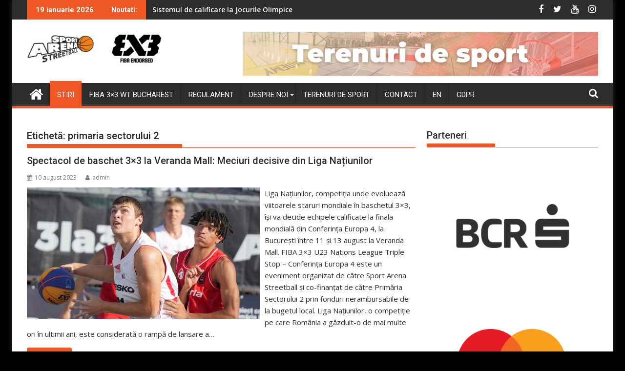

--- FILE ---
content_type: text/html; charset=UTF-8
request_url: https://3la3.ro/ro/tag/primaria-sectorului-2
body_size: 19459
content:
<!DOCTYPE html><html lang="ro-RO">
			<head>

				<meta charset="UTF-8">
		<meta name="viewport" content="width=device-width, initial-scale=1">
		<link rel="profile" href="http://gmpg.org/xfn/11">
		<link rel="pingback" href="https://3la3.ro/ro/xmlrpc.php">
		<title>primaria sectorului 2 &#8211; Sport Arena Streetball</title>
<meta name='robots' content='max-image-preview:large' />
<link rel='dns-prefetch' href='//www.googletagmanager.com' />
<link rel='dns-prefetch' href='//fonts.googleapis.com' />
<link rel="alternate" type="application/rss+xml" title="Sport Arena Streetball &raquo; Flux" href="https://3la3.ro/ro/feed" />
<link rel="alternate" type="application/rss+xml" title="Sport Arena Streetball &raquo; Flux comentarii" href="https://3la3.ro/ro/comments/feed" />
<link rel="alternate" type="application/rss+xml" title="Sport Arena Streetball &raquo; Flux etichetă primaria sectorului 2" href="https://3la3.ro/ro/tag/primaria-sectorului-2/feed" />
<script type="text/javascript">
/* <![CDATA[ */
window._wpemojiSettings = {"baseUrl":"https:\/\/s.w.org\/images\/core\/emoji\/15.0.3\/72x72\/","ext":".png","svgUrl":"https:\/\/s.w.org\/images\/core\/emoji\/15.0.3\/svg\/","svgExt":".svg","source":{"concatemoji":"https:\/\/3la3.ro\/ro\/wp-includes\/js\/wp-emoji-release.min.js?ver=6.5.7"}};
/*! This file is auto-generated */
!function(i,n){var o,s,e;function c(e){try{var t={supportTests:e,timestamp:(new Date).valueOf()};sessionStorage.setItem(o,JSON.stringify(t))}catch(e){}}function p(e,t,n){e.clearRect(0,0,e.canvas.width,e.canvas.height),e.fillText(t,0,0);var t=new Uint32Array(e.getImageData(0,0,e.canvas.width,e.canvas.height).data),r=(e.clearRect(0,0,e.canvas.width,e.canvas.height),e.fillText(n,0,0),new Uint32Array(e.getImageData(0,0,e.canvas.width,e.canvas.height).data));return t.every(function(e,t){return e===r[t]})}function u(e,t,n){switch(t){case"flag":return n(e,"\ud83c\udff3\ufe0f\u200d\u26a7\ufe0f","\ud83c\udff3\ufe0f\u200b\u26a7\ufe0f")?!1:!n(e,"\ud83c\uddfa\ud83c\uddf3","\ud83c\uddfa\u200b\ud83c\uddf3")&&!n(e,"\ud83c\udff4\udb40\udc67\udb40\udc62\udb40\udc65\udb40\udc6e\udb40\udc67\udb40\udc7f","\ud83c\udff4\u200b\udb40\udc67\u200b\udb40\udc62\u200b\udb40\udc65\u200b\udb40\udc6e\u200b\udb40\udc67\u200b\udb40\udc7f");case"emoji":return!n(e,"\ud83d\udc26\u200d\u2b1b","\ud83d\udc26\u200b\u2b1b")}return!1}function f(e,t,n){var r="undefined"!=typeof WorkerGlobalScope&&self instanceof WorkerGlobalScope?new OffscreenCanvas(300,150):i.createElement("canvas"),a=r.getContext("2d",{willReadFrequently:!0}),o=(a.textBaseline="top",a.font="600 32px Arial",{});return e.forEach(function(e){o[e]=t(a,e,n)}),o}function t(e){var t=i.createElement("script");t.src=e,t.defer=!0,i.head.appendChild(t)}"undefined"!=typeof Promise&&(o="wpEmojiSettingsSupports",s=["flag","emoji"],n.supports={everything:!0,everythingExceptFlag:!0},e=new Promise(function(e){i.addEventListener("DOMContentLoaded",e,{once:!0})}),new Promise(function(t){var n=function(){try{var e=JSON.parse(sessionStorage.getItem(o));if("object"==typeof e&&"number"==typeof e.timestamp&&(new Date).valueOf()<e.timestamp+604800&&"object"==typeof e.supportTests)return e.supportTests}catch(e){}return null}();if(!n){if("undefined"!=typeof Worker&&"undefined"!=typeof OffscreenCanvas&&"undefined"!=typeof URL&&URL.createObjectURL&&"undefined"!=typeof Blob)try{var e="postMessage("+f.toString()+"("+[JSON.stringify(s),u.toString(),p.toString()].join(",")+"));",r=new Blob([e],{type:"text/javascript"}),a=new Worker(URL.createObjectURL(r),{name:"wpTestEmojiSupports"});return void(a.onmessage=function(e){c(n=e.data),a.terminate(),t(n)})}catch(e){}c(n=f(s,u,p))}t(n)}).then(function(e){for(var t in e)n.supports[t]=e[t],n.supports.everything=n.supports.everything&&n.supports[t],"flag"!==t&&(n.supports.everythingExceptFlag=n.supports.everythingExceptFlag&&n.supports[t]);n.supports.everythingExceptFlag=n.supports.everythingExceptFlag&&!n.supports.flag,n.DOMReady=!1,n.readyCallback=function(){n.DOMReady=!0}}).then(function(){return e}).then(function(){var e;n.supports.everything||(n.readyCallback(),(e=n.source||{}).concatemoji?t(e.concatemoji):e.wpemoji&&e.twemoji&&(t(e.twemoji),t(e.wpemoji)))}))}((window,document),window._wpemojiSettings);
/* ]]> */
</script>
<style id='wp-emoji-styles-inline-css' type='text/css'>

	img.wp-smiley, img.emoji {
		display: inline !important;
		border: none !important;
		box-shadow: none !important;
		height: 1em !important;
		width: 1em !important;
		margin: 0 0.07em !important;
		vertical-align: -0.1em !important;
		background: none !important;
		padding: 0 !important;
	}
</style>
<link rel='stylesheet' id='wp-block-library-css' href='https://3la3.ro/ro/wp-includes/css/dist/block-library/style.min.css?ver=6.5.7' type='text/css' media='all' />
<style id='wp-block-library-theme-inline-css' type='text/css'>
.wp-block-audio figcaption{color:#555;font-size:13px;text-align:center}.is-dark-theme .wp-block-audio figcaption{color:#ffffffa6}.wp-block-audio{margin:0 0 1em}.wp-block-code{border:1px solid #ccc;border-radius:4px;font-family:Menlo,Consolas,monaco,monospace;padding:.8em 1em}.wp-block-embed figcaption{color:#555;font-size:13px;text-align:center}.is-dark-theme .wp-block-embed figcaption{color:#ffffffa6}.wp-block-embed{margin:0 0 1em}.blocks-gallery-caption{color:#555;font-size:13px;text-align:center}.is-dark-theme .blocks-gallery-caption{color:#ffffffa6}.wp-block-image figcaption{color:#555;font-size:13px;text-align:center}.is-dark-theme .wp-block-image figcaption{color:#ffffffa6}.wp-block-image{margin:0 0 1em}.wp-block-pullquote{border-bottom:4px solid;border-top:4px solid;color:currentColor;margin-bottom:1.75em}.wp-block-pullquote cite,.wp-block-pullquote footer,.wp-block-pullquote__citation{color:currentColor;font-size:.8125em;font-style:normal;text-transform:uppercase}.wp-block-quote{border-left:.25em solid;margin:0 0 1.75em;padding-left:1em}.wp-block-quote cite,.wp-block-quote footer{color:currentColor;font-size:.8125em;font-style:normal;position:relative}.wp-block-quote.has-text-align-right{border-left:none;border-right:.25em solid;padding-left:0;padding-right:1em}.wp-block-quote.has-text-align-center{border:none;padding-left:0}.wp-block-quote.is-large,.wp-block-quote.is-style-large,.wp-block-quote.is-style-plain{border:none}.wp-block-search .wp-block-search__label{font-weight:700}.wp-block-search__button{border:1px solid #ccc;padding:.375em .625em}:where(.wp-block-group.has-background){padding:1.25em 2.375em}.wp-block-separator.has-css-opacity{opacity:.4}.wp-block-separator{border:none;border-bottom:2px solid;margin-left:auto;margin-right:auto}.wp-block-separator.has-alpha-channel-opacity{opacity:1}.wp-block-separator:not(.is-style-wide):not(.is-style-dots){width:100px}.wp-block-separator.has-background:not(.is-style-dots){border-bottom:none;height:1px}.wp-block-separator.has-background:not(.is-style-wide):not(.is-style-dots){height:2px}.wp-block-table{margin:0 0 1em}.wp-block-table td,.wp-block-table th{word-break:normal}.wp-block-table figcaption{color:#555;font-size:13px;text-align:center}.is-dark-theme .wp-block-table figcaption{color:#ffffffa6}.wp-block-video figcaption{color:#555;font-size:13px;text-align:center}.is-dark-theme .wp-block-video figcaption{color:#ffffffa6}.wp-block-video{margin:0 0 1em}.wp-block-template-part.has-background{margin-bottom:0;margin-top:0;padding:1.25em 2.375em}
</style>
<link rel='stylesheet' id='magnific-popup-css' href='https://3la3.ro/ro/wp-content/plugins/gutentor/assets/library/magnific-popup/magnific-popup.min.css?ver=1.8.0' type='text/css' media='all' />
<link rel='stylesheet' id='slick-css' href='https://3la3.ro/ro/wp-content/plugins/gutentor/assets/library/slick/slick.min.css?ver=1.8.1' type='text/css' media='all' />
<link rel='stylesheet' id='fontawesome-css' href='https://3la3.ro/ro/wp-content/plugins/gutentor/assets/library/fontawesome/css/all.min.css?ver=5.12.0' type='text/css' media='all' />
<link rel='stylesheet' id='wpness-grid-css' href='https://3la3.ro/ro/wp-content/plugins/gutentor/assets/library/wpness-grid/wpness-grid.css?ver=1.0.0' type='text/css' media='all' />
<link rel='stylesheet' id='animate-css' href='https://3la3.ro/ro/wp-content/plugins/gutentor/assets/library/animatecss/animate.min.css?ver=3.7.2' type='text/css' media='all' />
<link rel='stylesheet' id='wp-components-css' href='https://3la3.ro/ro/wp-includes/css/dist/components/style.min.css?ver=6.5.7' type='text/css' media='all' />
<link rel='stylesheet' id='wp-preferences-css' href='https://3la3.ro/ro/wp-includes/css/dist/preferences/style.min.css?ver=6.5.7' type='text/css' media='all' />
<link rel='stylesheet' id='wp-block-editor-css' href='https://3la3.ro/ro/wp-includes/css/dist/block-editor/style.min.css?ver=6.5.7' type='text/css' media='all' />
<link rel='stylesheet' id='wp-reusable-blocks-css' href='https://3la3.ro/ro/wp-includes/css/dist/reusable-blocks/style.min.css?ver=6.5.7' type='text/css' media='all' />
<link rel='stylesheet' id='wp-patterns-css' href='https://3la3.ro/ro/wp-includes/css/dist/patterns/style.min.css?ver=6.5.7' type='text/css' media='all' />
<link rel='stylesheet' id='wp-editor-css' href='https://3la3.ro/ro/wp-includes/css/dist/editor/style.min.css?ver=6.5.7' type='text/css' media='all' />
<link rel='stylesheet' id='gutentor-css' href='https://3la3.ro/ro/wp-content/plugins/gutentor/dist/blocks.style.build.css?ver=3.4.8' type='text/css' media='all' />
<style id='classic-theme-styles-inline-css' type='text/css'>
/*! This file is auto-generated */
.wp-block-button__link{color:#fff;background-color:#32373c;border-radius:9999px;box-shadow:none;text-decoration:none;padding:calc(.667em + 2px) calc(1.333em + 2px);font-size:1.125em}.wp-block-file__button{background:#32373c;color:#fff;text-decoration:none}
</style>
<style id='global-styles-inline-css' type='text/css'>
body{--wp--preset--color--black: #000000;--wp--preset--color--cyan-bluish-gray: #abb8c3;--wp--preset--color--white: #ffffff;--wp--preset--color--pale-pink: #f78da7;--wp--preset--color--vivid-red: #cf2e2e;--wp--preset--color--luminous-vivid-orange: #ff6900;--wp--preset--color--luminous-vivid-amber: #fcb900;--wp--preset--color--light-green-cyan: #7bdcb5;--wp--preset--color--vivid-green-cyan: #00d084;--wp--preset--color--pale-cyan-blue: #8ed1fc;--wp--preset--color--vivid-cyan-blue: #0693e3;--wp--preset--color--vivid-purple: #9b51e0;--wp--preset--gradient--vivid-cyan-blue-to-vivid-purple: linear-gradient(135deg,rgba(6,147,227,1) 0%,rgb(155,81,224) 100%);--wp--preset--gradient--light-green-cyan-to-vivid-green-cyan: linear-gradient(135deg,rgb(122,220,180) 0%,rgb(0,208,130) 100%);--wp--preset--gradient--luminous-vivid-amber-to-luminous-vivid-orange: linear-gradient(135deg,rgba(252,185,0,1) 0%,rgba(255,105,0,1) 100%);--wp--preset--gradient--luminous-vivid-orange-to-vivid-red: linear-gradient(135deg,rgba(255,105,0,1) 0%,rgb(207,46,46) 100%);--wp--preset--gradient--very-light-gray-to-cyan-bluish-gray: linear-gradient(135deg,rgb(238,238,238) 0%,rgb(169,184,195) 100%);--wp--preset--gradient--cool-to-warm-spectrum: linear-gradient(135deg,rgb(74,234,220) 0%,rgb(151,120,209) 20%,rgb(207,42,186) 40%,rgb(238,44,130) 60%,rgb(251,105,98) 80%,rgb(254,248,76) 100%);--wp--preset--gradient--blush-light-purple: linear-gradient(135deg,rgb(255,206,236) 0%,rgb(152,150,240) 100%);--wp--preset--gradient--blush-bordeaux: linear-gradient(135deg,rgb(254,205,165) 0%,rgb(254,45,45) 50%,rgb(107,0,62) 100%);--wp--preset--gradient--luminous-dusk: linear-gradient(135deg,rgb(255,203,112) 0%,rgb(199,81,192) 50%,rgb(65,88,208) 100%);--wp--preset--gradient--pale-ocean: linear-gradient(135deg,rgb(255,245,203) 0%,rgb(182,227,212) 50%,rgb(51,167,181) 100%);--wp--preset--gradient--electric-grass: linear-gradient(135deg,rgb(202,248,128) 0%,rgb(113,206,126) 100%);--wp--preset--gradient--midnight: linear-gradient(135deg,rgb(2,3,129) 0%,rgb(40,116,252) 100%);--wp--preset--font-size--small: 13px;--wp--preset--font-size--medium: 20px;--wp--preset--font-size--large: 36px;--wp--preset--font-size--x-large: 42px;--wp--preset--spacing--20: 0.44rem;--wp--preset--spacing--30: 0.67rem;--wp--preset--spacing--40: 1rem;--wp--preset--spacing--50: 1.5rem;--wp--preset--spacing--60: 2.25rem;--wp--preset--spacing--70: 3.38rem;--wp--preset--spacing--80: 5.06rem;--wp--preset--shadow--natural: 6px 6px 9px rgba(0, 0, 0, 0.2);--wp--preset--shadow--deep: 12px 12px 50px rgba(0, 0, 0, 0.4);--wp--preset--shadow--sharp: 6px 6px 0px rgba(0, 0, 0, 0.2);--wp--preset--shadow--outlined: 6px 6px 0px -3px rgba(255, 255, 255, 1), 6px 6px rgba(0, 0, 0, 1);--wp--preset--shadow--crisp: 6px 6px 0px rgba(0, 0, 0, 1);}:where(.is-layout-flex){gap: 0.5em;}:where(.is-layout-grid){gap: 0.5em;}body .is-layout-flex{display: flex;}body .is-layout-flex{flex-wrap: wrap;align-items: center;}body .is-layout-flex > *{margin: 0;}body .is-layout-grid{display: grid;}body .is-layout-grid > *{margin: 0;}:where(.wp-block-columns.is-layout-flex){gap: 2em;}:where(.wp-block-columns.is-layout-grid){gap: 2em;}:where(.wp-block-post-template.is-layout-flex){gap: 1.25em;}:where(.wp-block-post-template.is-layout-grid){gap: 1.25em;}.has-black-color{color: var(--wp--preset--color--black) !important;}.has-cyan-bluish-gray-color{color: var(--wp--preset--color--cyan-bluish-gray) !important;}.has-white-color{color: var(--wp--preset--color--white) !important;}.has-pale-pink-color{color: var(--wp--preset--color--pale-pink) !important;}.has-vivid-red-color{color: var(--wp--preset--color--vivid-red) !important;}.has-luminous-vivid-orange-color{color: var(--wp--preset--color--luminous-vivid-orange) !important;}.has-luminous-vivid-amber-color{color: var(--wp--preset--color--luminous-vivid-amber) !important;}.has-light-green-cyan-color{color: var(--wp--preset--color--light-green-cyan) !important;}.has-vivid-green-cyan-color{color: var(--wp--preset--color--vivid-green-cyan) !important;}.has-pale-cyan-blue-color{color: var(--wp--preset--color--pale-cyan-blue) !important;}.has-vivid-cyan-blue-color{color: var(--wp--preset--color--vivid-cyan-blue) !important;}.has-vivid-purple-color{color: var(--wp--preset--color--vivid-purple) !important;}.has-black-background-color{background-color: var(--wp--preset--color--black) !important;}.has-cyan-bluish-gray-background-color{background-color: var(--wp--preset--color--cyan-bluish-gray) !important;}.has-white-background-color{background-color: var(--wp--preset--color--white) !important;}.has-pale-pink-background-color{background-color: var(--wp--preset--color--pale-pink) !important;}.has-vivid-red-background-color{background-color: var(--wp--preset--color--vivid-red) !important;}.has-luminous-vivid-orange-background-color{background-color: var(--wp--preset--color--luminous-vivid-orange) !important;}.has-luminous-vivid-amber-background-color{background-color: var(--wp--preset--color--luminous-vivid-amber) !important;}.has-light-green-cyan-background-color{background-color: var(--wp--preset--color--light-green-cyan) !important;}.has-vivid-green-cyan-background-color{background-color: var(--wp--preset--color--vivid-green-cyan) !important;}.has-pale-cyan-blue-background-color{background-color: var(--wp--preset--color--pale-cyan-blue) !important;}.has-vivid-cyan-blue-background-color{background-color: var(--wp--preset--color--vivid-cyan-blue) !important;}.has-vivid-purple-background-color{background-color: var(--wp--preset--color--vivid-purple) !important;}.has-black-border-color{border-color: var(--wp--preset--color--black) !important;}.has-cyan-bluish-gray-border-color{border-color: var(--wp--preset--color--cyan-bluish-gray) !important;}.has-white-border-color{border-color: var(--wp--preset--color--white) !important;}.has-pale-pink-border-color{border-color: var(--wp--preset--color--pale-pink) !important;}.has-vivid-red-border-color{border-color: var(--wp--preset--color--vivid-red) !important;}.has-luminous-vivid-orange-border-color{border-color: var(--wp--preset--color--luminous-vivid-orange) !important;}.has-luminous-vivid-amber-border-color{border-color: var(--wp--preset--color--luminous-vivid-amber) !important;}.has-light-green-cyan-border-color{border-color: var(--wp--preset--color--light-green-cyan) !important;}.has-vivid-green-cyan-border-color{border-color: var(--wp--preset--color--vivid-green-cyan) !important;}.has-pale-cyan-blue-border-color{border-color: var(--wp--preset--color--pale-cyan-blue) !important;}.has-vivid-cyan-blue-border-color{border-color: var(--wp--preset--color--vivid-cyan-blue) !important;}.has-vivid-purple-border-color{border-color: var(--wp--preset--color--vivid-purple) !important;}.has-vivid-cyan-blue-to-vivid-purple-gradient-background{background: var(--wp--preset--gradient--vivid-cyan-blue-to-vivid-purple) !important;}.has-light-green-cyan-to-vivid-green-cyan-gradient-background{background: var(--wp--preset--gradient--light-green-cyan-to-vivid-green-cyan) !important;}.has-luminous-vivid-amber-to-luminous-vivid-orange-gradient-background{background: var(--wp--preset--gradient--luminous-vivid-amber-to-luminous-vivid-orange) !important;}.has-luminous-vivid-orange-to-vivid-red-gradient-background{background: var(--wp--preset--gradient--luminous-vivid-orange-to-vivid-red) !important;}.has-very-light-gray-to-cyan-bluish-gray-gradient-background{background: var(--wp--preset--gradient--very-light-gray-to-cyan-bluish-gray) !important;}.has-cool-to-warm-spectrum-gradient-background{background: var(--wp--preset--gradient--cool-to-warm-spectrum) !important;}.has-blush-light-purple-gradient-background{background: var(--wp--preset--gradient--blush-light-purple) !important;}.has-blush-bordeaux-gradient-background{background: var(--wp--preset--gradient--blush-bordeaux) !important;}.has-luminous-dusk-gradient-background{background: var(--wp--preset--gradient--luminous-dusk) !important;}.has-pale-ocean-gradient-background{background: var(--wp--preset--gradient--pale-ocean) !important;}.has-electric-grass-gradient-background{background: var(--wp--preset--gradient--electric-grass) !important;}.has-midnight-gradient-background{background: var(--wp--preset--gradient--midnight) !important;}.has-small-font-size{font-size: var(--wp--preset--font-size--small) !important;}.has-medium-font-size{font-size: var(--wp--preset--font-size--medium) !important;}.has-large-font-size{font-size: var(--wp--preset--font-size--large) !important;}.has-x-large-font-size{font-size: var(--wp--preset--font-size--x-large) !important;}
.wp-block-navigation a:where(:not(.wp-element-button)){color: inherit;}
:where(.wp-block-post-template.is-layout-flex){gap: 1.25em;}:where(.wp-block-post-template.is-layout-grid){gap: 1.25em;}
:where(.wp-block-columns.is-layout-flex){gap: 2em;}:where(.wp-block-columns.is-layout-grid){gap: 2em;}
.wp-block-pullquote{font-size: 1.5em;line-height: 1.6;}
</style>
<link rel='stylesheet' id='yop-public-css' href='https://3la3.ro/ro/wp-content/plugins/yop-poll/public/assets/css/yop-poll-public-6.5.39.css?ver=6.5.7' type='text/css' media='all' />
<link rel='stylesheet' id='jquery-bxslider-css' href='https://3la3.ro/ro/wp-content/themes/supermag/assets/library/bxslider/css/jquery.bxslider.min.css?ver=4.2.5' type='text/css' media='all' />
<link rel='stylesheet' id='supermag-googleapis-css' href='//fonts.googleapis.com/css?family=Open+Sans%3A600%2C400%7CRoboto%3A300italic%2C400%2C500%2C700&#038;ver=1.0.1' type='text/css' media='all' />
<link rel='stylesheet' id='font-awesome-css' href='https://3la3.ro/ro/wp-content/themes/supermag/assets/library/Font-Awesome/css/font-awesome.min.css?ver=4.7.0' type='text/css' media='all' />
<link rel='stylesheet' id='supermag-style-css' href='https://3la3.ro/ro/wp-content/themes/supermag/style.css?ver=1.4.9' type='text/css' media='all' />
<style id='supermag-style-inline-css' type='text/css'>

            mark,
            .comment-form .form-submit input,
            .read-more,
            .bn-title,
            .home-icon.front_page_on,
            .header-wrapper .menu li:hover > a,
            .header-wrapper .menu > li.current-menu-item a,
            .header-wrapper .menu > li.current-menu-parent a,
            .header-wrapper .menu > li.current_page_parent a,
            .header-wrapper .menu > li.current_page_ancestor a,
            .header-wrapper .menu > li.current-menu-item > a:before,
            .header-wrapper .menu > li.current-menu-parent > a:before,
            .header-wrapper .menu > li.current_page_parent > a:before,
            .header-wrapper .menu > li.current_page_ancestor > a:before,
            .header-wrapper .main-navigation ul ul.sub-menu li:hover > a,
            .header-wrapper .main-navigation ul ul.children li:hover > a,
            .slider-section .cat-links a,
            .featured-desc .below-entry-meta .cat-links a,
            #calendar_wrap #wp-calendar #today,
            #calendar_wrap #wp-calendar #today a,
            .wpcf7-form input.wpcf7-submit:hover,
            .breadcrumb{
                background: #ef5725;
            }
        
            a:hover,
            .screen-reader-text:focus,
            .bn-content a:hover,
            .socials a:hover,
            .site-title a,
            .search-block input#menu-search,
            .widget_search input#s,
            .search-block #searchsubmit,
            .widget_search #searchsubmit,
            .footer-sidebar .featured-desc .above-entry-meta a:hover,
            .slider-section .slide-title:hover,
            .besides-slider .post-title a:hover,
            .slider-feature-wrap a:hover,
            .slider-section .bx-controls-direction a,
            .besides-slider .beside-post:hover .beside-caption,
            .besides-slider .beside-post:hover .beside-caption a:hover,
            .featured-desc .above-entry-meta span:hover,
            .posted-on a:hover,
            .cat-links a:hover,
            .comments-link a:hover,
            .edit-link a:hover,
            .tags-links a:hover,
            .byline a:hover,
            .nav-links a:hover,
            #supermag-breadcrumbs a:hover,
            .wpcf7-form input.wpcf7-submit,
             .woocommerce nav.woocommerce-pagination ul li a:focus, 
             .woocommerce nav.woocommerce-pagination ul li a:hover, 
             .woocommerce nav.woocommerce-pagination ul li span.current{
                color: #ef5725;
            }
            .search-block input#menu-search,
            .widget_search input#s,
            .tagcloud a{
                border: 1px solid #ef5725;
            }
            .footer-wrapper .border,
            .nav-links .nav-previous a:hover,
            .nav-links .nav-next a:hover{
                border-top: 1px solid #ef5725;
            }
             .besides-slider .beside-post{
                border-bottom: 3px solid #ef5725;
            }
            .widget-title,
            .footer-wrapper,
            .page-header .page-title,
            .single .entry-header .entry-title,
            .page .entry-header .entry-title{
                border-bottom: 1px solid #ef5725;
            }
            .widget-title:before,
            .page-header .page-title:before,
            .single .entry-header .entry-title:before,
            .page .entry-header .entry-title:before {
                border-bottom: 7px solid #ef5725;
            }
           .wpcf7-form input.wpcf7-submit,
            article.post.sticky{
                border: 2px solid #ef5725;
            }
           .breadcrumb::after {
                border-left: 5px solid #ef5725;
            }
           .rtl .breadcrumb::after {
                border-right: 5px solid #ef5725;
                border-left:medium none;
            }
           .header-wrapper #site-navigation{
                border-bottom: 5px solid #ef5725;
            }
           @media screen and (max-width:992px){
                .slicknav_btn.slicknav_open{
                    border: 1px solid #ef5725;
                }
                 .header-wrapper .main-navigation ul ul.sub-menu li:hover > a,
                 .header-wrapper .main-navigation ul ul.children li:hover > a
                 {
                         background: #2d2d2d;
                 }
                .slicknav_btn.slicknav_open:before{
                    background: #ef5725;
                    box-shadow: 0 6px 0 0 #ef5725, 0 12px 0 0 #ef5725;
                }
                .slicknav_nav li:hover > a,
                .slicknav_nav li.current-menu-ancestor a,
                .slicknav_nav li.current-menu-item  > a,
                .slicknav_nav li.current_page_item a,
                .slicknav_nav li.current_page_item .slicknav_item span,
                .slicknav_nav li .slicknav_item:hover a{
                    color: #ef5725;
                }
            }
                    .cat-links .at-cat-item-1{
                    background: #ef5725!important;
                    color : #fff!important;
                    }
                    
                    .at-cat-color-wrap-1 .widget-title::before,
                    body.category-1 .page-header .page-title::before
                    {
                     border-bottom: 7px solid #ef5725;
                    }
                    
                    .at-cat-color-wrap-1 .widget-title,
                     body.category-1 .page-header .page-title
                    {
                     border-bottom: 1px solid #ef5725;
                    }
                    .cat-links .at-cat-item-1:hover{
                    background: #2d2d2d!important;
                    color : #fff!important;
                    }
                    
                    .cat-links .at-cat-item-4{
                    background: #ef5725!important;
                    color : #fff!important;
                    }
                    
                    .at-cat-color-wrap-4 .widget-title::before,
                    body.category-4 .page-header .page-title::before
                    {
                     border-bottom: 7px solid #ef5725;
                    }
                    
                    .at-cat-color-wrap-4 .widget-title,
                     body.category-4 .page-header .page-title
                    {
                     border-bottom: 1px solid #ef5725;
                    }
                    .cat-links .at-cat-item-4:hover{
                    background: #2d2d2d!important;
                    color : #fff!important;
                    }
                    
                    .cat-links .at-cat-item-5{
                    background: #ef5725!important;
                    color : #fff!important;
                    }
                    
                    .at-cat-color-wrap-5 .widget-title::before,
                    body.category-5 .page-header .page-title::before
                    {
                     border-bottom: 7px solid #ef5725;
                    }
                    
                    .at-cat-color-wrap-5 .widget-title,
                     body.category-5 .page-header .page-title
                    {
                     border-bottom: 1px solid #ef5725;
                    }
                    .cat-links .at-cat-item-5:hover{
                    background: #2d2d2d!important;
                    color : #fff!important;
                    }
                    
                    .cat-links .at-cat-item-7{
                    background: #ef5725!important;
                    color : #fff!important;
                    }
                    
                    .at-cat-color-wrap-7 .widget-title::before,
                    body.category-7 .page-header .page-title::before
                    {
                     border-bottom: 7px solid #ef5725;
                    }
                    
                    .at-cat-color-wrap-7 .widget-title,
                     body.category-7 .page-header .page-title
                    {
                     border-bottom: 1px solid #ef5725;
                    }
                    .cat-links .at-cat-item-7:hover{
                    background: #2d2d2d!important;
                    color : #fff!important;
                    }
                    
                    .cat-links .at-cat-item-8{
                    background: #ef5725!important;
                    color : #fff!important;
                    }
                    
                    .at-cat-color-wrap-8 .widget-title::before,
                    body.category-8 .page-header .page-title::before
                    {
                     border-bottom: 7px solid #ef5725;
                    }
                    
                    .at-cat-color-wrap-8 .widget-title,
                     body.category-8 .page-header .page-title
                    {
                     border-bottom: 1px solid #ef5725;
                    }
                    .cat-links .at-cat-item-8:hover{
                    background: #2d2d2d!important;
                    color : #fff!important;
                    }
                    
                    .cat-links .at-cat-item-56{
                    background: #ef5725!important;
                    color : #fff!important;
                    }
                    
                    .at-cat-color-wrap-56 .widget-title::before,
                    body.category-56 .page-header .page-title::before
                    {
                     border-bottom: 7px solid #ef5725;
                    }
                    
                    .at-cat-color-wrap-56 .widget-title,
                     body.category-56 .page-header .page-title
                    {
                     border-bottom: 1px solid #ef5725;
                    }
                    .cat-links .at-cat-item-56:hover{
                    background: #2d2d2d!important;
                    color : #fff!important;
                    }
                    
                    .cat-links .at-cat-item-57{
                    background: #ef5725!important;
                    color : #fff!important;
                    }
                    
                    .at-cat-color-wrap-57 .widget-title::before,
                    body.category-57 .page-header .page-title::before
                    {
                     border-bottom: 7px solid #ef5725;
                    }
                    
                    .at-cat-color-wrap-57 .widget-title,
                     body.category-57 .page-header .page-title
                    {
                     border-bottom: 1px solid #ef5725;
                    }
                    .cat-links .at-cat-item-57:hover{
                    background: #2d2d2d!important;
                    color : #fff!important;
                    }
                    
                    .cat-links .at-cat-item-58{
                    background: #ef5725!important;
                    color : #fff!important;
                    }
                    
                    .at-cat-color-wrap-58 .widget-title::before,
                    body.category-58 .page-header .page-title::before
                    {
                     border-bottom: 7px solid #ef5725;
                    }
                    
                    .at-cat-color-wrap-58 .widget-title,
                     body.category-58 .page-header .page-title
                    {
                     border-bottom: 1px solid #ef5725;
                    }
                    .cat-links .at-cat-item-58:hover{
                    background: #2d2d2d!important;
                    color : #fff!important;
                    }
                    
                    .cat-links .at-cat-item-59{
                    background: #ef5725!important;
                    color : #fff!important;
                    }
                    
                    .at-cat-color-wrap-59 .widget-title::before,
                    body.category-59 .page-header .page-title::before
                    {
                     border-bottom: 7px solid #ef5725;
                    }
                    
                    .at-cat-color-wrap-59 .widget-title,
                     body.category-59 .page-header .page-title
                    {
                     border-bottom: 1px solid #ef5725;
                    }
                    .cat-links .at-cat-item-59:hover{
                    background: #2d2d2d!important;
                    color : #fff!important;
                    }
                    
                    .cat-links .at-cat-item-498{
                    background: #ef5725!important;
                    color : #fff!important;
                    }
                    
                    .at-cat-color-wrap-498 .widget-title::before,
                    body.category-498 .page-header .page-title::before
                    {
                     border-bottom: 7px solid #ef5725;
                    }
                    
                    .at-cat-color-wrap-498 .widget-title,
                     body.category-498 .page-header .page-title
                    {
                     border-bottom: 1px solid #ef5725;
                    }
                    .cat-links .at-cat-item-498:hover{
                    background: #2d2d2d!important;
                    color : #fff!important;
                    }
                    
                    .cat-links .at-cat-item-499{
                    background: #ef5725!important;
                    color : #fff!important;
                    }
                    
                    .at-cat-color-wrap-499 .widget-title::before,
                    body.category-499 .page-header .page-title::before
                    {
                     border-bottom: 7px solid #ef5725;
                    }
                    
                    .at-cat-color-wrap-499 .widget-title,
                     body.category-499 .page-header .page-title
                    {
                     border-bottom: 1px solid #ef5725;
                    }
                    .cat-links .at-cat-item-499:hover{
                    background: #2d2d2d!important;
                    color : #fff!important;
                    }
                    
                    .cat-links .at-cat-item-557{
                    background: #ef5725!important;
                    color : #fff!important;
                    }
                    
                    .at-cat-color-wrap-557 .widget-title::before,
                    body.category-557 .page-header .page-title::before
                    {
                     border-bottom: 7px solid #ef5725;
                    }
                    
                    .at-cat-color-wrap-557 .widget-title,
                     body.category-557 .page-header .page-title
                    {
                     border-bottom: 1px solid #ef5725;
                    }
                    .cat-links .at-cat-item-557:hover{
                    background: #2d2d2d!important;
                    color : #fff!important;
                    }
                    
                    .cat-links .at-cat-item-767{
                    background: #ef5725!important;
                    color : #fff!important;
                    }
                    
                    .at-cat-color-wrap-767 .widget-title::before,
                    body.category-767 .page-header .page-title::before
                    {
                     border-bottom: 7px solid #ef5725;
                    }
                    
                    .at-cat-color-wrap-767 .widget-title,
                     body.category-767 .page-header .page-title
                    {
                     border-bottom: 1px solid #ef5725;
                    }
                    .cat-links .at-cat-item-767:hover{
                    background: #2d2d2d!important;
                    color : #fff!important;
                    }
                    
                    .cat-links .at-cat-item-931{
                    background: #ef5725!important;
                    color : #fff!important;
                    }
                    
                    .at-cat-color-wrap-931 .widget-title::before,
                    body.category-931 .page-header .page-title::before
                    {
                     border-bottom: 7px solid #ef5725;
                    }
                    
                    .at-cat-color-wrap-931 .widget-title,
                     body.category-931 .page-header .page-title
                    {
                     border-bottom: 1px solid #ef5725;
                    }
                    .cat-links .at-cat-item-931:hover{
                    background: #2d2d2d!important;
                    color : #fff!important;
                    }
                    
                    .cat-links .at-cat-item-1036{
                    background: #ef5725!important;
                    color : #fff!important;
                    }
                    
                    .at-cat-color-wrap-1036 .widget-title::before,
                    body.category-1036 .page-header .page-title::before
                    {
                     border-bottom: 7px solid #ef5725;
                    }
                    
                    .at-cat-color-wrap-1036 .widget-title,
                     body.category-1036 .page-header .page-title
                    {
                     border-bottom: 1px solid #ef5725;
                    }
                    .cat-links .at-cat-item-1036:hover{
                    background: #2d2d2d!important;
                    color : #fff!important;
                    }
                    
                    .cat-links .at-cat-item-1178{
                    background: #ef5725!important;
                    color : #fff!important;
                    }
                    
                    .cat-links .at-cat-item-1178:hover{
                    background: #2d2d2d!important;
                    color : #fff!important;
                    }
                    
</style>
<link rel='stylesheet' id='supermag-block-front-styles-css' href='https://3la3.ro/ro/wp-content/themes/supermag/acmethemes/gutenberg/gutenberg-front.css?ver=1.0' type='text/css' media='all' />
<style id='akismet-widget-style-inline-css' type='text/css'>

			.a-stats {
				--akismet-color-mid-green: #357b49;
				--akismet-color-white: #fff;
				--akismet-color-light-grey: #f6f7f7;

				max-width: 350px;
				width: auto;
			}

			.a-stats * {
				all: unset;
				box-sizing: border-box;
			}

			.a-stats strong {
				font-weight: 600;
			}

			.a-stats a.a-stats__link,
			.a-stats a.a-stats__link:visited,
			.a-stats a.a-stats__link:active {
				background: var(--akismet-color-mid-green);
				border: none;
				box-shadow: none;
				border-radius: 8px;
				color: var(--akismet-color-white);
				cursor: pointer;
				display: block;
				font-family: -apple-system, BlinkMacSystemFont, 'Segoe UI', 'Roboto', 'Oxygen-Sans', 'Ubuntu', 'Cantarell', 'Helvetica Neue', sans-serif;
				font-weight: 500;
				padding: 12px;
				text-align: center;
				text-decoration: none;
				transition: all 0.2s ease;
			}

			/* Extra specificity to deal with TwentyTwentyOne focus style */
			.widget .a-stats a.a-stats__link:focus {
				background: var(--akismet-color-mid-green);
				color: var(--akismet-color-white);
				text-decoration: none;
			}

			.a-stats a.a-stats__link:hover {
				filter: brightness(110%);
				box-shadow: 0 4px 12px rgba(0, 0, 0, 0.06), 0 0 2px rgba(0, 0, 0, 0.16);
			}

			.a-stats .count {
				color: var(--akismet-color-white);
				display: block;
				font-size: 1.5em;
				line-height: 1.4;
				padding: 0 13px;
				white-space: nowrap;
			}
		
</style>
<link rel='stylesheet' id='tablepress-default-css' href='https://3la3.ro/ro/wp-content/plugins/tablepress/css/build/default.css?ver=3.1.2' type='text/css' media='all' />
<script type="text/javascript" src="https://3la3.ro/ro/wp-includes/js/jquery/jquery.min.js?ver=3.7.1" id="jquery-core-js"></script>
<script type="text/javascript" src="https://3la3.ro/ro/wp-includes/js/jquery/jquery-migrate.min.js?ver=3.4.1" id="jquery-migrate-js"></script>
<script type="text/javascript" id="yop-public-js-extra">
/* <![CDATA[ */
var objectL10n = {"yopPollParams":{"urlParams":{"ajax":"https:\/\/3la3.ro\/ro\/wp-admin\/admin-ajax.php","wpLogin":"https:\/\/3la3.ro\/ro\/wp-login.php?redirect_to=https%3A%2F%2F3la3.ro%2Fro%2Fwp-admin%2Fadmin-ajax.php%3Faction%3Dyop_poll_record_wordpress_vote"},"apiParams":{"reCaptcha":{"siteKey":""},"reCaptchaV2Invisible":{"siteKey":""},"reCaptchaV3":{"siteKey":""},"hCaptcha":{"siteKey":""},"cloudflareTurnstile":{"siteKey":""}},"captchaParams":{"imgPath":"https:\/\/3la3.ro\/ro\/wp-content\/plugins\/yop-poll\/public\/assets\/img\/","url":"https:\/\/3la3.ro\/ro\/wp-content\/plugins\/yop-poll\/app.php","accessibilityAlt":"Sound icon","accessibilityTitle":"Accessibility option: listen to a question and answer it!","accessibilityDescription":"Type below the <strong>answer<\/strong> to what you hear. Numbers or words:","explanation":"Click or touch the <strong>ANSWER<\/strong>","refreshAlt":"Refresh\/reload icon","refreshTitle":"Refresh\/reload: get new images and accessibility option!"},"voteParams":{"invalidPoll":"Invalid Poll","noAnswersSelected":"No answer selected","minAnswersRequired":"At least {min_answers_allowed} answer(s) required","maxAnswersRequired":"A max of {max_answers_allowed} answer(s) accepted","noAnswerForOther":"No other answer entered","noValueForCustomField":"{custom_field_name} is required","tooManyCharsForCustomField":"Text for {custom_field_name} is too long","consentNotChecked":"You must agree to our terms and conditions","noCaptchaSelected":"Captcha is required","thankYou":"Thank you for your vote"},"resultsParams":{"singleVote":"vote","multipleVotes":"votes","singleAnswer":"answer","multipleAnswers":"answers"}}};
/* ]]> */
</script>
<script type="text/javascript" src="https://3la3.ro/ro/wp-content/plugins/yop-poll/public/assets/js/yop-poll-public-6.5.39.min.js?ver=6.5.7" id="yop-public-js"></script>
<!--[if lt IE 9]>
<script type="text/javascript" src="https://3la3.ro/ro/wp-content/themes/supermag/assets/library/html5shiv/html5shiv.min.js?ver=3.7.3" id="html5-js"></script>
<![endif]-->
<!--[if lt IE 9]>
<script type="text/javascript" src="https://3la3.ro/ro/wp-content/themes/supermag/assets/library/respond/respond.min.js?ver=1.1.2" id="respond-js"></script>
<![endif]-->

<!-- Google tag (gtag.js) snippet added by Site Kit -->
<!-- Google Analytics snippet added by Site Kit -->
<script type="text/javascript" src="https://www.googletagmanager.com/gtag/js?id=GT-M63D5792" id="google_gtagjs-js" async></script>
<script type="text/javascript" id="google_gtagjs-js-after">
/* <![CDATA[ */
window.dataLayer = window.dataLayer || [];function gtag(){dataLayer.push(arguments);}
gtag("set","linker",{"domains":["3la3.ro"]});
gtag("js", new Date());
gtag("set", "developer_id.dZTNiMT", true);
gtag("config", "GT-M63D5792");
 window._googlesitekit = window._googlesitekit || {}; window._googlesitekit.throttledEvents = []; window._googlesitekit.gtagEvent = (name, data) => { var key = JSON.stringify( { name, data } ); if ( !! window._googlesitekit.throttledEvents[ key ] ) { return; } window._googlesitekit.throttledEvents[ key ] = true; setTimeout( () => { delete window._googlesitekit.throttledEvents[ key ]; }, 5 ); gtag( "event", name, { ...data, event_source: "site-kit" } ); }; 
/* ]]> */
</script>
<link rel="https://api.w.org/" href="https://3la3.ro/ro/wp-json/" /><link rel="alternate" type="application/json" href="https://3la3.ro/ro/wp-json/wp/v2/tags/1051" /><link rel="EditURI" type="application/rsd+xml" title="RSD" href="https://3la3.ro/ro/xmlrpc.php?rsd" />
<meta name="generator" content="WordPress 6.5.7" />
<meta name="generator" content="Site Kit by Google 1.170.0" /><meta name="google-site-verification" content="YmO0c1jjny4L6lWIL3dZu6uauweLl6xCdSUMdFHensM"><style type="text/css" id="custom-background-css">
body.custom-background { background-color: #000000; }
</style>
	<link rel="icon" href="https://3la3.ro/ro/wp-content/uploads/2016/04/cropped-logo-mic-site-1-150x150.jpg" sizes="32x32" />
<link rel="icon" href="https://3la3.ro/ro/wp-content/uploads/2016/04/cropped-logo-mic-site-1-300x300.jpg" sizes="192x192" />
<link rel="apple-touch-icon" href="https://3la3.ro/ro/wp-content/uploads/2016/04/cropped-logo-mic-site-1-300x300.jpg" />
<meta name="msapplication-TileImage" content="https://3la3.ro/ro/wp-content/uploads/2016/04/cropped-logo-mic-site-1-300x300.jpg" />
		<style type="text/css" id="wp-custom-css">
			/* Ascunde footer-ul doar pe o anumită pagină */
.page-id-7694 #colophon {
  display: none !important;
}
		</style>
		
	</head>
<body class="archive tag tag-primaria-sectorului-2 tag-1051 custom-background wp-custom-logo gutentor-active boxed-layout supermag-enable-box-shadow single-large-image left-logo-right-ainfo right-sidebar at-sticky-sidebar group-blog">

		<div id="page" class="hfeed site">
				<a class="skip-link screen-reader-text" href="#content" title="link">Skip to content</a>
				<header id="masthead" class="site-header" role="banner">
			<div class="top-header-section clearfix">
				<div class="wrapper">
					 <div class="header-latest-posts float-left bn-title">19 ianuarie 2026</div>							<div class="header-latest-posts bn-wrapper float-left">
								<div class="bn-title">
									Noutati:								</div>
								<ul class="duper-bn">
																			<li class="bn-content">
											<a href="https://3la3.ro/ro/sistemul-de-calificare-la-jocurile-olimpice_7830.html" title="Sistemul de calificare la Jocurile Olimpice">
												Sistemul de calificare la Jocurile Olimpice											</a>
										</li>
																			<li class="bn-content">
											<a href="https://3la3.ro/ro/campionii-olimpici-se-impun-la-bucuresti-in-primul-turneu-fiba-3x3-world-tour-gazduit-de-capitala-romaniei_7809.html" title="Campionii olimpici se impun la București în primul turneu FIBA 3x3 World Tour găzduit de capitala României">
												Campionii olimpici se impun la București în primul turneu FIBA 3x3 World Tour găzduit de capitala României											</a>
										</li>
																			<li class="bn-content">
											<a href="https://3la3.ro/ro/stiinta-bucuresti-are-o-grupa-infernala-cu-miami-si-vienna_7805.html" title="Știința București are o grupă infernală cu Miami și Vienna">
												Știința București are o grupă infernală cu Miami și Vienna											</a>
										</li>
																			<li class="bn-content">
											<a href="https://3la3.ro/ro/cea-mai-buna-echipa-nu-va-lipsi-de-la-turneul-din-park-lake_7802.html" title="Cea mai bună echipă nu va lipsi de la turneul din Park Lake ">
												Cea mai bună echipă nu va lipsi de la turneul din Park Lake 											</a>
										</li>
																			<li class="bn-content">
											<a href="https://3la3.ro/ro/toulouse-inlocuieste-hangzhou_7798.html" title="Toulouse înlocuiește Hangzhou la etapa din București">
												Toulouse înlocuiește Hangzhou la etapa din București											</a>
										</li>
																	</ul>
							</div> <!-- .header-latest-posts -->
												<div class="right-header float-right">
						        <div class="socials">
                            <a href="http://www.facebook.com/sportarenastreetball" class="facebook" data-title="Facebook" target="_blank">
                    <span class="font-icon-social-facebook"><i class="fa fa-facebook"></i></span>
                </a>
                            <a href="http://www.twitter.com/3x3romania" class="twitter" data-title="Twitter" target="_blank">
                    <span class="font-icon-social-twitter"><i class="fa fa-twitter"></i></span>
                </a>
                            <a href="http://www.youtube.com/sportarena" class="youtube" data-title="Youtube" target="_blank">
                    <span class="font-icon-social-youtube"><i class="fa fa-youtube"></i></span>
                </a>
                            <a href="http://www.instagram.com/sportarenastreetball" class="instagram" data-title="Instagram" target="_blank">
                    <span class="font-icon-social-instagram"><i class="fa fa-instagram"></i></span>
                </a>
                    </div>
        					</div>
				</div>
			</div><!-- .top-header-section -->
			<div class="header-wrapper clearfix">
				<div class="header-container">
										<div class="wrapper">
						<div class="site-branding clearfix">
															<div class="site-logo float-left">
									<a href="https://3la3.ro/ro/" class="custom-logo-link" rel="home"><img width="290" height="70" src="https://3la3.ro/ro/wp-content/uploads/2020/03/cropped-logo-site-3la3.jpg" class="custom-logo" alt="Sport Arena Streetball" decoding="async" /></a>								</div><!--site-logo-->
																<div class="header-ainfo float-right">
																			<a href="https://3la3.ro/ro/terenuri-de-sport_7312.html" target="_blank">
											<img src="https://3la3.ro/ro/wp-content/uploads/2025/11/banner-terenuri-de-sport.png">
										</a>
																		</div>
														<div class="clearfix"></div>
						</div>
					</div>
										<nav id="site-navigation" class="main-navigation supermag-enable-sticky-menu clearfix" role="navigation">
						<div class="header-main-menu wrapper clearfix">
															<div class="home-icon">
									<a href="https://3la3.ro/ro/" title="Sport Arena Streetball"><i class="fa fa-home"></i></a>
								</div>
								<div class="acmethemes-nav"><ul id="menu-menu-top" class="menu"><li id="menu-item-2414" class="menu-item menu-item-type-post_type menu-item-object-page current_page_parent menu-item-2414"><a href="https://3la3.ro/ro/news">Stiri</a></li>
<li id="menu-item-7717" class="menu-item menu-item-type-post_type menu-item-object-page menu-item-7717"><a href="https://3la3.ro/ro/fiba-3x3-wt-bucharest">FIBA 3×3 WT Bucharest</a></li>
<li id="menu-item-6964" class="menu-item menu-item-type-custom menu-item-object-custom menu-item-6964"><a href="https://3la3.ro/ro/wp-content/uploads/2025/05/Regulament-tur-2025.pdf">Regulament</a></li>
<li id="menu-item-2902" class="menu-item menu-item-type-post_type menu-item-object-page menu-item-has-children menu-item-2902"><a href="https://3la3.ro/ro/despre-noi">Despre noi</a>
<ul class="sub-menu">
	<li id="menu-item-7376" class="menu-item menu-item-type-post_type menu-item-object-page menu-item-7376"><a href="https://3la3.ro/ro/despre-noi/portofoliu">Portofoliu</a></li>
	<li id="menu-item-2903" class="menu-item menu-item-type-post_type menu-item-object-page menu-item-2903"><a href="https://3la3.ro/ro/despre-noi/parteneri">Parteneri</a></li>
</ul>
</li>
<li id="menu-item-7324" class="menu-item menu-item-type-post_type menu-item-object-page menu-item-7324"><a href="https://3la3.ro/ro/terenuri-de-sport">Terenuri de sport</a></li>
<li id="menu-item-1442" class="menu-item menu-item-type-post_type menu-item-object-page menu-item-1442"><a href="https://3la3.ro/ro/contact">Contact</a></li>
<li id="menu-item-537" class="menu-item menu-item-type-custom menu-item-object-custom menu-item-537"><a href="https://3la3.ro/en/">EN</a></li>
<li id="menu-item-6570" class="menu-item menu-item-type-custom menu-item-object-custom menu-item-6570"><a href="https://3la3.ro/ro/wp-content/uploads/2017/07/Politica-de-securitate_ACSSP.pdf">GDPR</a></li>
</ul></div><a class="fa fa-search icon-menu search-icon-menu" href="#"></a><div class='menu-search-toggle'><div class='menu-search-inner'><div class="search-block">
    <form action="https://3la3.ro/ro" class="searchform" id="searchform" method="get" role="search">
        <div>
            <label for="menu-search" class="screen-reader-text"></label>
                        <input type="text"  placeholder="Caută"  id="menu-search" name="s" value="">
            <button class="fa fa-search" type="submit" id="searchsubmit"></button>
        </div>
    </form>
</div></div></div>						</div>
						<div class="responsive-slick-menu wrapper clearfix"></div>
					</nav>
					<!-- #site-navigation -->
									</div>
				<!-- .header-container -->
			</div>
			<!-- header-wrapper-->
		</header>
		<!-- #masthead -->
				<div class="wrapper content-wrapper clearfix">
			<div id="content" class="site-content">
			<div id="primary" class="content-area">
		<main id="main" class="site-main" role="main">
					<header class="page-header">
				<h1 class="page-title">Etichetă: <span>primaria sectorului 2</span></h1>			</header><!-- .page-header -->
			<article id="post-6738" class="post-6738 post type-post status-publish format-standard has-post-thumbnail hentry category-slider category-stiri tag-baschet-3x3 tag-fiba-3x3 tag-liga-natiunilor tag-nations-league tag-primaria-sectorului-2 tag-veranda-mall">
	<header class="entry-header">
		<h2 class="entry-title"><a href="https://3la3.ro/ro/spectacol-de-baschet-3x3-la-veranda-mall-meciuri-decisive-din-liga-natiunilor_6738.html" rel="bookmark">Spectacol de baschet 3&#215;3 la Veranda Mall: Meciuri decisive din Liga Națiunilor</a></h2>		<div class="entry-meta">
			<span class="posted-on"><a href="https://3la3.ro/ro/spectacol-de-baschet-3x3-la-veranda-mall-meciuri-decisive-din-liga-natiunilor_6738.html" rel="bookmark"><i class="fa fa-calendar"></i><time class="entry-date published" datetime="2023-08-10T09:02:14+03:00">10 august 2023</time><time class="updated" datetime="2023-08-10T09:02:36+03:00">10 august 2023</time></a></span><span class="byline"> <span class="author vcard"><a class="url fn n" href="https://3la3.ro/ro/author/admin"><i class="fa fa-user"></i>admin</a></span></span>		</div><!-- .entry-meta -->
			</header><!-- .entry-header -->
			<!--post thumbnal options-->
		<div class="post-thumb">
			<a href="https://3la3.ro/ro/spectacol-de-baschet-3x3-la-veranda-mall-meciuri-decisive-din-liga-natiunilor_6738.html" title="Spectacol de baschet 3&#215;3 la Veranda Mall: Meciuri decisive din Liga Națiunilor">
				<img width="2047" height="1151" src="https://3la3.ro/ro/wp-content/uploads/2023/08/Baschet-3x3-Veranda-2.jpg" class="attachment-full size-full wp-post-image" alt="" decoding="async" fetchpriority="high" srcset="https://3la3.ro/ro/wp-content/uploads/2023/08/Baschet-3x3-Veranda-2.jpg 2047w, https://3la3.ro/ro/wp-content/uploads/2023/08/Baschet-3x3-Veranda-2-649x365.jpg 649w, https://3la3.ro/ro/wp-content/uploads/2023/08/Baschet-3x3-Veranda-2-840x472.jpg 840w, https://3la3.ro/ro/wp-content/uploads/2023/08/Baschet-3x3-Veranda-2-500x280.jpg 500w, https://3la3.ro/ro/wp-content/uploads/2023/08/Baschet-3x3-Veranda-2-768x432.jpg 768w, https://3la3.ro/ro/wp-content/uploads/2023/08/Baschet-3x3-Veranda-2-1536x864.jpg 1536w" sizes="(max-width: 2047px) 100vw, 2047px" />			</a>
		</div><!-- .post-thumb-->
			<div class="entry-content ">
		<p>Liga Națiunilor, competiția unde evoluează viitoarele staruri mondiale în baschetul 3&#215;3, își va decide echipele calificate la finala mondială din Conferința Europa 4, la București între 11 și 13 august la Veranda Mall. FIBA 3&#215;3 U23 Nations League Triple Stop – Conferința Europa 4 este un eveniment organizat de către Sport Arena Streetball și co-finanțat de către Primăria Sectorului 2 prin fonduri nerambursabile de la bugetul local. Liga Națiunilor, o competiție pe care România a găzduit-o de mai multe ori în ultimii ani, este considerată o rampă de lansare a&hellip;</p>
            <a class="read-more" href="https://3la3.ro/ro/spectacol-de-baschet-3x3-la-veranda-mall-meciuri-decisive-din-liga-natiunilor_6738.html ">
				Read More            </a>
        	</div><!-- .entry-content -->
    	<footer class="entry-footer ">
        <span class="cat-links"><i class="fa fa-folder-o"></i><a href="https://3la3.ro/ro/category/slider" rel="category tag">Slider</a>, <a href="https://3la3.ro/ro/category/stiri" rel="category tag">Stiri</a></span><span class="tags-links"><i class="fa fa-tags"></i><a href="https://3la3.ro/ro/tag/baschet-3x3" rel="tag">baschet 3x3</a>, <a href="https://3la3.ro/ro/tag/fiba-3x3" rel="tag">fiba 3x3</a>, <a href="https://3la3.ro/ro/tag/liga-natiunilor" rel="tag">liga natiunilor</a>, <a href="https://3la3.ro/ro/tag/nations-league" rel="tag">nations league</a>, <a href="https://3la3.ro/ro/tag/primaria-sectorului-2" rel="tag">primaria sectorului 2</a>, <a href="https://3la3.ro/ro/tag/veranda-mall" rel="tag">veranda mall</a></span><span class="comments-link"><i class="fa fa-comment-o"></i><a href="https://3la3.ro/ro/spectacol-de-baschet-3x3-la-veranda-mall-meciuri-decisive-din-liga-natiunilor_6738.html#respond">Leave a comment</a></span>	</footer><!-- .entry-footer -->
</article><!-- #post-## --><article id="post-6203" class="post-6203 post type-post status-publish format-standard has-post-thumbnail hentry category-slider category-stiri tag-baschet-3x3 tag-fiba-3x3 tag-liga-natiunilor tag-nations-league tag-primaria-sectorului-2 tag-sport-arena-streetball tag-streetball tag-turneu-baschet tag-veranda-mall">
	<header class="entry-header">
		<h2 class="entry-title"><a href="https://3la3.ro/ro/liga-natiunilor-la-baschet-3x3-revine-in-romania-15-17-iulie-pe-esplanada-veranda_6203.html" rel="bookmark">Liga Națiunilor la baschet 3&#215;3 revine în România: 15-17 iulie pe esplanada Veranda</a></h2>		<div class="entry-meta">
			<span class="posted-on"><a href="https://3la3.ro/ro/liga-natiunilor-la-baschet-3x3-revine-in-romania-15-17-iulie-pe-esplanada-veranda_6203.html" rel="bookmark"><i class="fa fa-calendar"></i><time class="entry-date published updated" datetime="2022-07-07T17:22:58+03:00">7 iulie 2022</time></a></span><span class="byline"> <span class="author vcard"><a class="url fn n" href="https://3la3.ro/ro/author/admin"><i class="fa fa-user"></i>admin</a></span></span>		</div><!-- .entry-meta -->
			</header><!-- .entry-header -->
			<!--post thumbnal options-->
		<div class="post-thumb">
			<a href="https://3la3.ro/ro/liga-natiunilor-la-baschet-3x3-revine-in-romania-15-17-iulie-pe-esplanada-veranda_6203.html" title="Liga Națiunilor la baschet 3&#215;3 revine în România: 15-17 iulie pe esplanada Veranda">
				<img width="1920" height="1080" src="https://3la3.ro/ro/wp-content/uploads/2022/07/NL_Veranda_TVInfoDesk_3840x2160-e1657203757694.png" class="attachment-full size-full wp-post-image" alt="" decoding="async" />			</a>
		</div><!-- .post-thumb-->
			<div class="entry-content ">
		<p>Între 15-17 iulie, România găzduiește cea de-a doua etapă a circuitului mondial de baschet FIBA 3&#215;3 Nations League, competiția având loc la Veranda Mall. La turneu participă naționalele României, masculin și feminin, și alte echipe naționale din Austria, Cehia, Estonia, Lituania și Polonia, toate urmărind acumularea punctajului care le aduce calificarea în competițiile europene și internaționale. Evenimentul este organizat de Sport Arena Streetball și co-finanțat de Primăria Sectorului 2. Pentru al doilea an consecutiv, România este gazda circuitului mondial FIBA 3&#215;3 Nations League U21, rezervat categoriilor de vârstă sub 21&hellip;</p>
            <a class="read-more" href="https://3la3.ro/ro/liga-natiunilor-la-baschet-3x3-revine-in-romania-15-17-iulie-pe-esplanada-veranda_6203.html ">
				Read More            </a>
        	</div><!-- .entry-content -->
    	<footer class="entry-footer ">
        <span class="cat-links"><i class="fa fa-folder-o"></i><a href="https://3la3.ro/ro/category/slider" rel="category tag">Slider</a>, <a href="https://3la3.ro/ro/category/stiri" rel="category tag">Stiri</a></span><span class="tags-links"><i class="fa fa-tags"></i><a href="https://3la3.ro/ro/tag/baschet-3x3" rel="tag">baschet 3x3</a>, <a href="https://3la3.ro/ro/tag/fiba-3x3" rel="tag">fiba 3x3</a>, <a href="https://3la3.ro/ro/tag/liga-natiunilor" rel="tag">liga natiunilor</a>, <a href="https://3la3.ro/ro/tag/nations-league" rel="tag">nations league</a>, <a href="https://3la3.ro/ro/tag/primaria-sectorului-2" rel="tag">primaria sectorului 2</a>, <a href="https://3la3.ro/ro/tag/sport-arena-streetball" rel="tag">sport arena streetball</a>, <a href="https://3la3.ro/ro/tag/streetball" rel="tag">streetball</a>, <a href="https://3la3.ro/ro/tag/turneu-baschet" rel="tag">turneu baschet</a>, <a href="https://3la3.ro/ro/tag/veranda-mall" rel="tag">veranda mall</a></span><span class="comments-link"><i class="fa fa-comment-o"></i><a href="https://3la3.ro/ro/liga-natiunilor-la-baschet-3x3-revine-in-romania-15-17-iulie-pe-esplanada-veranda_6203.html#respond">Leave a comment</a></span>	</footer><!-- .entry-footer -->
</article><!-- #post-## --><article id="post-5875" class="post-5875 post type-post status-publish format-standard has-post-thumbnail hentry category-slider category-stiri tag-baschet tag-baschet-3x3 tag-primaria-sectorului-2 tag-school tag-scoala tag-scoala-307 tag-sectorul-2 tag-streetball">
	<header class="entry-header">
		<h2 class="entry-title"><a href="https://3la3.ro/ro/streetball2school-baschet-3x3-curtea-scolii_5875.html" rel="bookmark">Streetball2School: Baschetul 3&#215;3 a revenit în curtea școlii</a></h2>		<div class="entry-meta">
			<span class="posted-on"><a href="https://3la3.ro/ro/streetball2school-baschet-3x3-curtea-scolii_5875.html" rel="bookmark"><i class="fa fa-calendar"></i><time class="entry-date published updated" datetime="2021-09-27T21:34:30+03:00">27 septembrie 2021</time></a></span><span class="byline"> <span class="author vcard"><a class="url fn n" href="https://3la3.ro/ro/author/admin"><i class="fa fa-user"></i>admin</a></span></span>		</div><!-- .entry-meta -->
			</header><!-- .entry-header -->
			<!--post thumbnal options-->
		<div class="post-thumb">
			<a href="https://3la3.ro/ro/streetball2school-baschet-3x3-curtea-scolii_5875.html" title="Streetball2School: Baschetul 3&#215;3 a revenit în curtea școlii">
				<img width="1784" height="1003" src="https://3la3.ro/ro/wp-content/uploads/2021/09/Streetball2School-10.jpg" class="attachment-full size-full wp-post-image" alt="" decoding="async" srcset="https://3la3.ro/ro/wp-content/uploads/2021/09/Streetball2School-10.jpg 1784w, https://3la3.ro/ro/wp-content/uploads/2021/09/Streetball2School-10-649x365.jpg 649w, https://3la3.ro/ro/wp-content/uploads/2021/09/Streetball2School-10-840x472.jpg 840w, https://3la3.ro/ro/wp-content/uploads/2021/09/Streetball2School-10-500x280.jpg 500w, https://3la3.ro/ro/wp-content/uploads/2021/09/Streetball2School-10-768x432.jpg 768w, https://3la3.ro/ro/wp-content/uploads/2021/09/Streetball2School-10-1536x864.jpg 1536w" sizes="(max-width: 1784px) 100vw, 1784px" />			</a>
		</div><!-- .post-thumb-->
			<div class="entry-content ">
		<p>Prima ediție a Streetball2School, turneu de baschet 3&#215;3 dedicat elevilor din Sectorul 2, s-a încheiat duminică seară, după două zile în care cei 150 de participanți s-au duelat în peste 90 de meciuri, la mai multe categorii de vârstă. Evenimentul, organizat în curtea Școlii Gimnaziale 307 din București și co-finanțat de către Primăria Sectorului 2 din fonduri nerambursabile, a pus punct turneelor de baschet 3&#215;3 marca Sport Arena Streetball din 2021. Sfinții, la categoria U13, Bears, la categoria U15 respectiv Faru’ fără Bec la categoria U18 au fost echipele câștigatoare&hellip;</p>
            <a class="read-more" href="https://3la3.ro/ro/streetball2school-baschet-3x3-curtea-scolii_5875.html ">
				Read More            </a>
        	</div><!-- .entry-content -->
    	<footer class="entry-footer ">
        <span class="cat-links"><i class="fa fa-folder-o"></i><a href="https://3la3.ro/ro/category/slider" rel="category tag">Slider</a>, <a href="https://3la3.ro/ro/category/stiri" rel="category tag">Stiri</a></span><span class="tags-links"><i class="fa fa-tags"></i><a href="https://3la3.ro/ro/tag/baschet" rel="tag">baschet</a>, <a href="https://3la3.ro/ro/tag/baschet-3x3" rel="tag">baschet 3x3</a>, <a href="https://3la3.ro/ro/tag/primaria-sectorului-2" rel="tag">primaria sectorului 2</a>, <a href="https://3la3.ro/ro/tag/school" rel="tag">school</a>, <a href="https://3la3.ro/ro/tag/scoala" rel="tag">scoala</a>, <a href="https://3la3.ro/ro/tag/scoala-307" rel="tag">scoala 307</a>, <a href="https://3la3.ro/ro/tag/sectorul-2" rel="tag">sectorul 2</a>, <a href="https://3la3.ro/ro/tag/streetball" rel="tag">streetball</a></span><span class="comments-link"><i class="fa fa-comment-o"></i><a href="https://3la3.ro/ro/streetball2school-baschet-3x3-curtea-scolii_5875.html#respond">Leave a comment</a></span>	</footer><!-- .entry-footer -->
</article><!-- #post-## -->		</main><!-- #main -->
	</div><!-- #primary -->
    <div id="secondary-right" class="widget-area sidebar secondary-sidebar float-right" role="complementary">
        <div id="sidebar-section-top" class="widget-area sidebar clearfix">
			<aside id="supermag_ad-21" class="widget widget_supermag_ad"><h3 class="widget-title"><span>Parteneri</span></h3><div class="supermag-ainfo-widget"><a href="https://www.bcr.ro/ro/persoane-fizice"  target="_blank" ><img src="https://3la3.ro/ro/wp-content/uploads/2025/05/logo-footer-3la3ro-bcr.png" alt="" /></a></div></aside><aside id="supermag_ad-22" class="widget widget_supermag_ad"><div class="supermag-ainfo-widget"><a href="https://www.mastercard.ro/ro-ro.html"  target="_blank" ><img src="https://3la3.ro/ro/wp-content/uploads/2020/09/site-mastercard.png" alt="" /></a></div></aside><aside id="supermag_ad-23" class="widget widget_supermag_ad"><div class="supermag-ainfo-widget"><a href="https://www.instagram.com/sporttimero/"  target="_blank" ><img src="https://3la3.ro/ro/wp-content/uploads/2024/05/nike-site-340.png" alt="" /></a></div></aside><aside id="supermag_ad-24" class="widget widget_supermag_ad"><div class="supermag-ainfo-widget"><a href="https://www.bcr-leasing.ro/ro/home"  target="_blank" ><img src="https://3la3.ro/ro/wp-content/uploads/2025/05/logo-footer-bcr-leasing-1.png" alt="" /></a></div></aside>
		<aside id="recent-posts-2" class="widget widget_recent_entries">
		<h3 class="widget-title"><span>Articole Recente</span></h3>
		<ul>
											<li>
					<a href="https://3la3.ro/ro/sistemul-de-calificare-la-jocurile-olimpice_7830.html">Sistemul de calificare la Jocurile Olimpice</a>
									</li>
											<li>
					<a href="https://3la3.ro/ro/campionii-olimpici-se-impun-la-bucuresti-in-primul-turneu-fiba-3x3-world-tour-gazduit-de-capitala-romaniei_7809.html">Campionii olimpici se impun la București în primul turneu FIBA 3&#215;3 World Tour găzduit de capitala României</a>
									</li>
											<li>
					<a href="https://3la3.ro/ro/stiinta-bucuresti-are-o-grupa-infernala-cu-miami-si-vienna_7805.html">Știința București are o grupă infernală cu Miami și Vienna</a>
									</li>
											<li>
					<a href="https://3la3.ro/ro/cea-mai-buna-echipa-nu-va-lipsi-de-la-turneul-din-park-lake_7802.html">Cea mai bună echipă nu va lipsi de la turneul din Park Lake </a>
									</li>
											<li>
					<a href="https://3la3.ro/ro/toulouse-inlocuieste-hangzhou_7798.html">Toulouse înlocuiește Hangzhou la etapa din București</a>
									</li>
					</ul>

		</aside>        </div>
    </div>
        </div><!-- #content -->
        </div><!-- content-wrapper-->
            <div class="clearfix"></div>
        <footer id="colophon" class="site-footer" role="contentinfo">
            <div class="footer-wrapper">
                <div class="top-bottom wrapper">
                    <div id="footer-top">
                        <div class="footer-columns">
                                                           <div class="footer-sidebar acme-col-3">
                                    <aside id="block-22" class="widget widget_block widget_media_image"><div class="wp-block-image">
<figure class="aligncenter size-full"><a href="https://www.bcr-leasing.ro/ro/home" target="_blank" rel=" noreferrer noopener"><img loading="lazy" decoding="async" width="340" height="240" src="https://3la3.ro/ro/wp-content/uploads/2025/05/logo-footer-bcr-leasing-1.png" alt="" class="wp-image-7354"/></a></figure></div></aside><aside id="block-23" class="widget widget_block widget_media_image"><div class="wp-block-image">
<figure class="aligncenter size-full"><a href="https://www.bcrasigviata.ro/" target="_blank" rel=" noreferrer noopener"><img loading="lazy" decoding="async" width="340" height="240" src="https://3la3.ro/ro/wp-content/uploads/2025/05/logo-footer-bcr-asig-1.png" alt="" class="wp-image-7355"/></a></figure></div></aside>                                </div>
                                                            <div class="footer-sidebar acme-col-3">
                                    <aside id="block-24" class="widget widget_block widget_media_image"><div class="wp-block-image">
<figure class="aligncenter size-full"><a href="https://www.instagram.com/sporttimero/" target="_blank" rel=" noreferrer noopener"><img loading="lazy" decoding="async" width="340" height="240" src="https://3la3.ro/ro/wp-content/uploads/2024/05/nike-site-340.png" alt="" class="wp-image-6952"/></a></figure></div></aside><aside id="block-25" class="widget widget_block widget_media_image"><div class="wp-block-image">
<figure class="aligncenter size-full"><a href="https://www.albiniprassa.com/" target="_blank" rel=" noreferrer noopener"><img loading="lazy" decoding="async" width="340" height="240" src="https://3la3.ro/ro/wp-content/uploads/2022/04/tissot-site-pagina.png" alt="" class="wp-image-6012"/></a></figure></div></aside>                                </div>
                                                            <div class="footer-sidebar acme-col-3">
                                    <aside id="block-26" class="widget widget_block widget_media_image"><div class="wp-block-image">
<figure class="aligncenter size-full"><a href="https://horizon-europe.com/" target="_blank" rel=" noreferrer noopener"><img loading="lazy" decoding="async" width="340" height="240" src="https://3la3.ro/ro/wp-content/uploads/2022/04/horizon-site-pagina.png" alt="" class="wp-image-6011"/></a></figure></div></aside><aside id="block-28" class="widget widget_block widget_media_image"><div class="wp-block-image">
<figure class="aligncenter size-full"><a href="https://kandia-dulce.ro/" target="_blank" rel=" noreferrer noopener"><img loading="lazy" decoding="async" width="340" height="240" src="https://3la3.ro/ro/wp-content/uploads/2025/09/logo-footer-3la3ro-kandia.png" alt="" class="wp-image-7622"/></a></figure></div></aside>                                </div>
                                                    </div>
                    </div><!-- #foter-top -->
                    <div class="clearfix"></div>
                 </div><!-- top-bottom-->
                <div class="wrapper footer-copyright border text-center">
                    <p>
                                                    Copyright © Sport Arena                                             </p>
                    <div class="site-info">
                    <a href="https://wordpress.org/">Proudly powered by WordPress</a>
                    <span class="sep"> | </span>
                    Theme: SuperMag by <a href="https://www.acmethemes.com/" rel="designer">Acme Themes</a>                    </div><!-- .site-info -->
                </div>
            </div><!-- footer-wrapper-->
        </footer><!-- #colophon -->
            </div><!-- #page -->
    <script type="text/javascript" src="https://3la3.ro/ro/wp-content/plugins/gutentor/assets/library/wow/wow.min.js?ver=1.2.1" id="wow-js"></script>
<script type="text/javascript" src="https://3la3.ro/ro/wp-content/themes/supermag/assets/library/bxslider/js/jquery.bxslider.js?ver=4.2.5.1.2" id="jquery-bxslider-js"></script>
<script type="text/javascript" src="https://3la3.ro/ro/wp-content/plugins/gutentor/assets/library/theia-sticky-sidebar/theia-sticky-sidebar.min.js?ver=4.0.1" id="theia-sticky-sidebar-js"></script>
<script type="text/javascript" src="https://3la3.ro/ro/wp-content/themes/supermag/assets/js/supermag-custom.js?ver=1.4.0" id="supermag-custom-js"></script>
<script type="text/javascript" id="gutentor-block-js-extra">
/* <![CDATA[ */
var gutentorLS = {"fontAwesomeVersion":"5","restNonce":"c5f4a8b3b9","restUrl":"https:\/\/3la3.ro\/ro\/wp-json\/"};
/* ]]> */
</script>
<script type="text/javascript" src="https://3la3.ro/ro/wp-content/plugins/gutentor/assets/js/gutentor.js?ver=3.4.8" id="gutentor-block-js"></script>
</body>
</html>